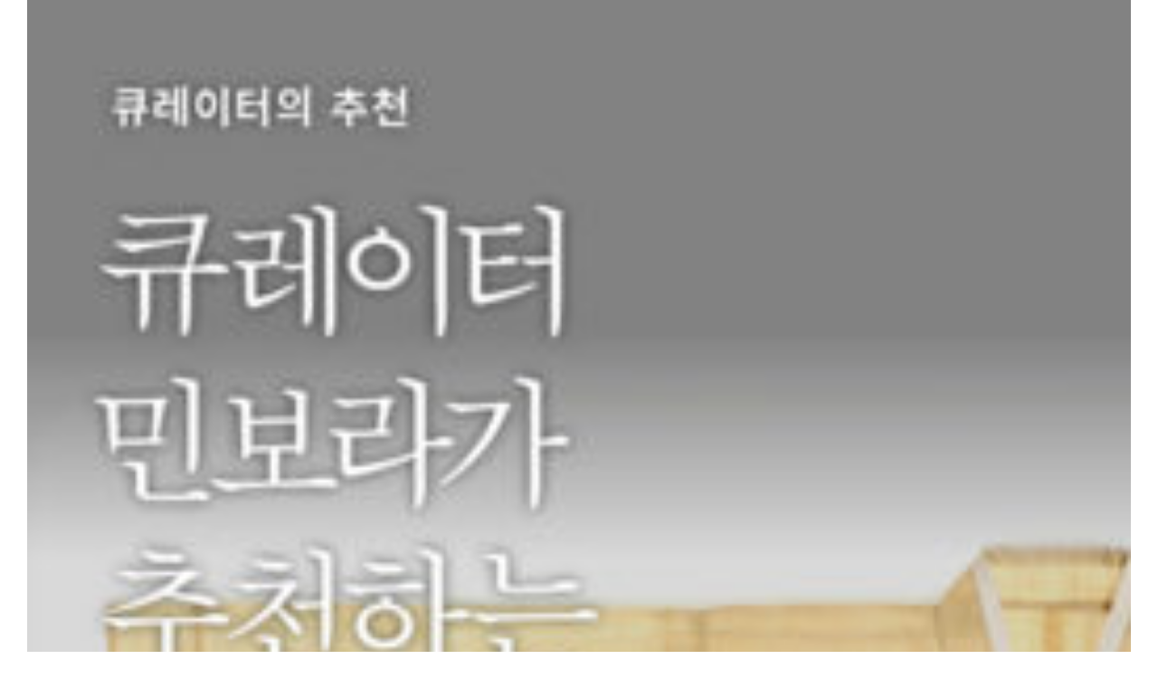

--- FILE ---
content_type: text/html; charset=UTF-8
request_url: https://webzine.nfm.go.kr/tag/%EA%B9%A8%EB%81%BC%EB%B0%94%EB%8A%90%EC%A7%88/
body_size: 61855
content:
<!DOCTYPE html>
<html class="avada-html-layout-wide avada-html-header-position-top avada-html-is-archive" dir="ltr" lang="ko-KR" prefix="og: https://ogp.me/ns#" prefix="og: http://ogp.me/ns# fb: http://ogp.me/ns/fb#">
<head>
	<meta http-equiv="X-UA-Compatible" content="IE=edge" />
	<meta http-equiv="Content-Type" content="text/html; charset=utf-8"/>
	<meta name="viewport" content="width=device-width, initial-scale=1" />
	<title>깨끼바느질 - 국립민속박물관</title>
	<style>img:is([sizes="auto" i], [sizes^="auto," i]) { contain-intrinsic-size: 3000px 1500px }</style>
	
		<!-- All in One SEO 4.9.2 - aioseo.com -->
	<meta name="robots" content="max-image-preview:large" />
	<link rel="canonical" href="https://webzine.nfm.go.kr/tag/%ea%b9%a8%eb%81%bc%eb%b0%94%eb%8a%90%ec%a7%88/" />
	<meta name="generator" content="All in One SEO (AIOSEO) 4.9.2" />
		<script type="application/ld+json" class="aioseo-schema">
			{"@context":"https:\/\/schema.org","@graph":[{"@type":"BreadcrumbList","@id":"https:\/\/webzine.nfm.go.kr\/tag\/%EA%B9%A8%EB%81%BC%EB%B0%94%EB%8A%90%EC%A7%88\/#breadcrumblist","itemListElement":[{"@type":"ListItem","@id":"https:\/\/webzine.nfm.go.kr#listItem","position":1,"name":"\ud648","item":"https:\/\/webzine.nfm.go.kr","nextItem":{"@type":"ListItem","@id":"https:\/\/webzine.nfm.go.kr\/tag\/%ea%b9%a8%eb%81%bc%eb%b0%94%eb%8a%90%ec%a7%88\/#listItem","name":"\uae68\ub07c\ubc14\ub290\uc9c8"}},{"@type":"ListItem","@id":"https:\/\/webzine.nfm.go.kr\/tag\/%ea%b9%a8%eb%81%bc%eb%b0%94%eb%8a%90%ec%a7%88\/#listItem","position":2,"name":"\uae68\ub07c\ubc14\ub290\uc9c8","previousItem":{"@type":"ListItem","@id":"https:\/\/webzine.nfm.go.kr#listItem","name":"\ud648"}}]},{"@type":"CollectionPage","@id":"https:\/\/webzine.nfm.go.kr\/tag\/%EA%B9%A8%EB%81%BC%EB%B0%94%EB%8A%90%EC%A7%88\/#collectionpage","url":"https:\/\/webzine.nfm.go.kr\/tag\/%EA%B9%A8%EB%81%BC%EB%B0%94%EB%8A%90%EC%A7%88\/","name":"\uae68\ub07c\ubc14\ub290\uc9c8 - \uad6d\ub9bd\ubbfc\uc18d\ubc15\ubb3c\uad00","inLanguage":"ko-KR","isPartOf":{"@id":"https:\/\/webzine.nfm.go.kr\/#website"},"breadcrumb":{"@id":"https:\/\/webzine.nfm.go.kr\/tag\/%EA%B9%A8%EB%81%BC%EB%B0%94%EB%8A%90%EC%A7%88\/#breadcrumblist"}},{"@type":"Organization","@id":"https:\/\/webzine.nfm.go.kr\/#organization","name":"\uad6d\ub9bd\ubbfc\uc18d\ubc15\ubb3c\uad00","description":"\uad6d\ub9bd\ubbfc\uc18d\ubc15\ubb3c\uad00 \uc6f9\uc9c4","url":"https:\/\/webzine.nfm.go.kr\/","logo":{"@type":"ImageObject","url":"https:\/\/webzine.nfm.go.kr\/wp-content\/uploads\/2025\/12\/cropped-2601-logo.png","@id":"https:\/\/webzine.nfm.go.kr\/tag\/%EA%B9%A8%EB%81%BC%EB%B0%94%EB%8A%90%EC%A7%88\/#organizationLogo","width":299,"height":72},"image":{"@id":"https:\/\/webzine.nfm.go.kr\/tag\/%EA%B9%A8%EB%81%BC%EB%B0%94%EB%8A%90%EC%A7%88\/#organizationLogo"}},{"@type":"WebSite","@id":"https:\/\/webzine.nfm.go.kr\/#website","url":"https:\/\/webzine.nfm.go.kr\/","name":"\uad6d\ub9bd\ubbfc\uc18d\ubc15\ubb3c\uad00","description":"\uad6d\ub9bd\ubbfc\uc18d\ubc15\ubb3c\uad00 \uc6f9\uc9c4","inLanguage":"ko-KR","publisher":{"@id":"https:\/\/webzine.nfm.go.kr\/#organization"}}]}
		</script>
		<!-- All in One SEO -->

<link rel="alternate" type="application/rss+xml" title="국립민속박물관 &raquo; 피드" href="https://webzine.nfm.go.kr/feed/" />
<link rel="alternate" type="application/rss+xml" title="국립민속박물관 &raquo; 댓글 피드" href="https://webzine.nfm.go.kr/comments/feed/" />
		
		
		
				<link rel="alternate" type="application/rss+xml" title="국립민속박물관 &raquo; 깨끼바느질 태그 피드" href="https://webzine.nfm.go.kr/tag/%ea%b9%a8%eb%81%bc%eb%b0%94%eb%8a%90%ec%a7%88/feed/" />
<script type="text/javascript">
/* <![CDATA[ */
window._wpemojiSettings = {"baseUrl":"https:\/\/s.w.org\/images\/core\/emoji\/15.0.3\/72x72\/","ext":".png","svgUrl":"https:\/\/s.w.org\/images\/core\/emoji\/15.0.3\/svg\/","svgExt":".svg","source":{"concatemoji":"https:\/\/webzine.nfm.go.kr\/wp-includes\/js\/wp-emoji-release.min.js"}};
/*! This file is auto-generated */
!function(i,n){var o,s,e;function c(e){try{var t={supportTests:e,timestamp:(new Date).valueOf()};sessionStorage.setItem(o,JSON.stringify(t))}catch(e){}}function p(e,t,n){e.clearRect(0,0,e.canvas.width,e.canvas.height),e.fillText(t,0,0);var t=new Uint32Array(e.getImageData(0,0,e.canvas.width,e.canvas.height).data),r=(e.clearRect(0,0,e.canvas.width,e.canvas.height),e.fillText(n,0,0),new Uint32Array(e.getImageData(0,0,e.canvas.width,e.canvas.height).data));return t.every(function(e,t){return e===r[t]})}function u(e,t,n){switch(t){case"flag":return n(e,"\ud83c\udff3\ufe0f\u200d\u26a7\ufe0f","\ud83c\udff3\ufe0f\u200b\u26a7\ufe0f")?!1:!n(e,"\ud83c\uddfa\ud83c\uddf3","\ud83c\uddfa\u200b\ud83c\uddf3")&&!n(e,"\ud83c\udff4\udb40\udc67\udb40\udc62\udb40\udc65\udb40\udc6e\udb40\udc67\udb40\udc7f","\ud83c\udff4\u200b\udb40\udc67\u200b\udb40\udc62\u200b\udb40\udc65\u200b\udb40\udc6e\u200b\udb40\udc67\u200b\udb40\udc7f");case"emoji":return!n(e,"\ud83d\udc26\u200d\u2b1b","\ud83d\udc26\u200b\u2b1b")}return!1}function f(e,t,n){var r="undefined"!=typeof WorkerGlobalScope&&self instanceof WorkerGlobalScope?new OffscreenCanvas(300,150):i.createElement("canvas"),a=r.getContext("2d",{willReadFrequently:!0}),o=(a.textBaseline="top",a.font="600 32px Arial",{});return e.forEach(function(e){o[e]=t(a,e,n)}),o}function t(e){var t=i.createElement("script");t.src=e,t.defer=!0,i.head.appendChild(t)}"undefined"!=typeof Promise&&(o="wpEmojiSettingsSupports",s=["flag","emoji"],n.supports={everything:!0,everythingExceptFlag:!0},e=new Promise(function(e){i.addEventListener("DOMContentLoaded",e,{once:!0})}),new Promise(function(t){var n=function(){try{var e=JSON.parse(sessionStorage.getItem(o));if("object"==typeof e&&"number"==typeof e.timestamp&&(new Date).valueOf()<e.timestamp+604800&&"object"==typeof e.supportTests)return e.supportTests}catch(e){}return null}();if(!n){if("undefined"!=typeof Worker&&"undefined"!=typeof OffscreenCanvas&&"undefined"!=typeof URL&&URL.createObjectURL&&"undefined"!=typeof Blob)try{var e="postMessage("+f.toString()+"("+[JSON.stringify(s),u.toString(),p.toString()].join(",")+"));",r=new Blob([e],{type:"text/javascript"}),a=new Worker(URL.createObjectURL(r),{name:"wpTestEmojiSupports"});return void(a.onmessage=function(e){c(n=e.data),a.terminate(),t(n)})}catch(e){}c(n=f(s,u,p))}t(n)}).then(function(e){for(var t in e)n.supports[t]=e[t],n.supports.everything=n.supports.everything&&n.supports[t],"flag"!==t&&(n.supports.everythingExceptFlag=n.supports.everythingExceptFlag&&n.supports[t]);n.supports.everythingExceptFlag=n.supports.everythingExceptFlag&&!n.supports.flag,n.DOMReady=!1,n.readyCallback=function(){n.DOMReady=!0}}).then(function(){return e}).then(function(){var e;n.supports.everything||(n.readyCallback(),(e=n.source||{}).concatemoji?t(e.concatemoji):e.wpemoji&&e.twemoji&&(t(e.twemoji),t(e.wpemoji)))}))}((window,document),window._wpemojiSettings);
/* ]]> */
</script>
<style id='cf-frontend-style-inline-css' type='text/css'>
@font-face {
	font-family: 'Nanum SquareR';
	font-style: normal;
	font-weight: 400;
	src: url('https://webzine.nfm.go.kr/wp-content/uploads/2026/01/NanumSquareNeo-Variable.ttf') format('truetype');
}
</style>
<style id='wp-emoji-styles-inline-css' type='text/css'>

	img.wp-smiley, img.emoji {
		display: inline !important;
		border: none !important;
		box-shadow: none !important;
		height: 1em !important;
		width: 1em !important;
		margin: 0 0.07em !important;
		vertical-align: -0.1em !important;
		background: none !important;
		padding: 0 !important;
	}
</style>
<link rel='stylesheet' id='wp-block-library-css' href='https://webzine.nfm.go.kr/wp-includes/css/dist/block-library/style.min.css' type='text/css' media='all' />
<style id='wp-block-library-theme-inline-css' type='text/css'>
.wp-block-audio :where(figcaption){color:#555;font-size:13px;text-align:center}.is-dark-theme .wp-block-audio :where(figcaption){color:#ffffffa6}.wp-block-audio{margin:0 0 1em}.wp-block-code{border:1px solid #ccc;border-radius:4px;font-family:Menlo,Consolas,monaco,monospace;padding:.8em 1em}.wp-block-embed :where(figcaption){color:#555;font-size:13px;text-align:center}.is-dark-theme .wp-block-embed :where(figcaption){color:#ffffffa6}.wp-block-embed{margin:0 0 1em}.blocks-gallery-caption{color:#555;font-size:13px;text-align:center}.is-dark-theme .blocks-gallery-caption{color:#ffffffa6}:root :where(.wp-block-image figcaption){color:#555;font-size:13px;text-align:center}.is-dark-theme :root :where(.wp-block-image figcaption){color:#ffffffa6}.wp-block-image{margin:0 0 1em}.wp-block-pullquote{border-bottom:4px solid;border-top:4px solid;color:currentColor;margin-bottom:1.75em}.wp-block-pullquote cite,.wp-block-pullquote footer,.wp-block-pullquote__citation{color:currentColor;font-size:.8125em;font-style:normal;text-transform:uppercase}.wp-block-quote{border-left:.25em solid;margin:0 0 1.75em;padding-left:1em}.wp-block-quote cite,.wp-block-quote footer{color:currentColor;font-size:.8125em;font-style:normal;position:relative}.wp-block-quote:where(.has-text-align-right){border-left:none;border-right:.25em solid;padding-left:0;padding-right:1em}.wp-block-quote:where(.has-text-align-center){border:none;padding-left:0}.wp-block-quote.is-large,.wp-block-quote.is-style-large,.wp-block-quote:where(.is-style-plain){border:none}.wp-block-search .wp-block-search__label{font-weight:700}.wp-block-search__button{border:1px solid #ccc;padding:.375em .625em}:where(.wp-block-group.has-background){padding:1.25em 2.375em}.wp-block-separator.has-css-opacity{opacity:.4}.wp-block-separator{border:none;border-bottom:2px solid;margin-left:auto;margin-right:auto}.wp-block-separator.has-alpha-channel-opacity{opacity:1}.wp-block-separator:not(.is-style-wide):not(.is-style-dots){width:100px}.wp-block-separator.has-background:not(.is-style-dots){border-bottom:none;height:1px}.wp-block-separator.has-background:not(.is-style-wide):not(.is-style-dots){height:2px}.wp-block-table{margin:0 0 1em}.wp-block-table td,.wp-block-table th{word-break:normal}.wp-block-table :where(figcaption){color:#555;font-size:13px;text-align:center}.is-dark-theme .wp-block-table :where(figcaption){color:#ffffffa6}.wp-block-video :where(figcaption){color:#555;font-size:13px;text-align:center}.is-dark-theme .wp-block-video :where(figcaption){color:#ffffffa6}.wp-block-video{margin:0 0 1em}:root :where(.wp-block-template-part.has-background){margin-bottom:0;margin-top:0;padding:1.25em 2.375em}
</style>
<link rel='stylesheet' id='aioseo/css/src/vue/standalone/blocks/table-of-contents/global.scss-css' href='https://webzine.nfm.go.kr/wp-content/plugins/all-in-one-seo-pack/dist/Lite/assets/css/table-of-contents/global.e90f6d47.css' type='text/css' media='all' />
<style id='classic-theme-styles-inline-css' type='text/css'>
/*! This file is auto-generated */
.wp-block-button__link{color:#fff;background-color:#32373c;border-radius:9999px;box-shadow:none;text-decoration:none;padding:calc(.667em + 2px) calc(1.333em + 2px);font-size:1.125em}.wp-block-file__button{background:#32373c;color:#fff;text-decoration:none}
</style>
<style id='global-styles-inline-css' type='text/css'>
:root{--wp--preset--aspect-ratio--square: 1;--wp--preset--aspect-ratio--4-3: 4/3;--wp--preset--aspect-ratio--3-4: 3/4;--wp--preset--aspect-ratio--3-2: 3/2;--wp--preset--aspect-ratio--2-3: 2/3;--wp--preset--aspect-ratio--16-9: 16/9;--wp--preset--aspect-ratio--9-16: 9/16;--wp--preset--color--black: #000000;--wp--preset--color--cyan-bluish-gray: #abb8c3;--wp--preset--color--white: #ffffff;--wp--preset--color--pale-pink: #f78da7;--wp--preset--color--vivid-red: #cf2e2e;--wp--preset--color--luminous-vivid-orange: #ff6900;--wp--preset--color--luminous-vivid-amber: #fcb900;--wp--preset--color--light-green-cyan: #7bdcb5;--wp--preset--color--vivid-green-cyan: #00d084;--wp--preset--color--pale-cyan-blue: #8ed1fc;--wp--preset--color--vivid-cyan-blue: #0693e3;--wp--preset--color--vivid-purple: #9b51e0;--wp--preset--color--awb-color-1: #ffffff;--wp--preset--color--awb-color-2: #fff8ed;--wp--preset--color--awb-color-3: #d1d1d1;--wp--preset--color--awb-color-4: #fcd399;--wp--preset--color--awb-color-5: #ed8b02;--wp--preset--color--awb-color-6: #434549;--wp--preset--color--awb-color-7: #111111;--wp--preset--color--awb-color-8: #141617;--wp--preset--gradient--vivid-cyan-blue-to-vivid-purple: linear-gradient(135deg,rgba(6,147,227,1) 0%,rgb(155,81,224) 100%);--wp--preset--gradient--light-green-cyan-to-vivid-green-cyan: linear-gradient(135deg,rgb(122,220,180) 0%,rgb(0,208,130) 100%);--wp--preset--gradient--luminous-vivid-amber-to-luminous-vivid-orange: linear-gradient(135deg,rgba(252,185,0,1) 0%,rgba(255,105,0,1) 100%);--wp--preset--gradient--luminous-vivid-orange-to-vivid-red: linear-gradient(135deg,rgba(255,105,0,1) 0%,rgb(207,46,46) 100%);--wp--preset--gradient--very-light-gray-to-cyan-bluish-gray: linear-gradient(135deg,rgb(238,238,238) 0%,rgb(169,184,195) 100%);--wp--preset--gradient--cool-to-warm-spectrum: linear-gradient(135deg,rgb(74,234,220) 0%,rgb(151,120,209) 20%,rgb(207,42,186) 40%,rgb(238,44,130) 60%,rgb(251,105,98) 80%,rgb(254,248,76) 100%);--wp--preset--gradient--blush-light-purple: linear-gradient(135deg,rgb(255,206,236) 0%,rgb(152,150,240) 100%);--wp--preset--gradient--blush-bordeaux: linear-gradient(135deg,rgb(254,205,165) 0%,rgb(254,45,45) 50%,rgb(107,0,62) 100%);--wp--preset--gradient--luminous-dusk: linear-gradient(135deg,rgb(255,203,112) 0%,rgb(199,81,192) 50%,rgb(65,88,208) 100%);--wp--preset--gradient--pale-ocean: linear-gradient(135deg,rgb(255,245,203) 0%,rgb(182,227,212) 50%,rgb(51,167,181) 100%);--wp--preset--gradient--electric-grass: linear-gradient(135deg,rgb(202,248,128) 0%,rgb(113,206,126) 100%);--wp--preset--gradient--midnight: linear-gradient(135deg,rgb(2,3,129) 0%,rgb(40,116,252) 100%);--wp--preset--font-size--small: 12px;--wp--preset--font-size--medium: 20px;--wp--preset--font-size--large: 24px;--wp--preset--font-size--x-large: 42px;--wp--preset--font-size--normal: 16px;--wp--preset--font-size--xlarge: 32px;--wp--preset--font-size--huge: 48px;--wp--preset--spacing--20: 0.44rem;--wp--preset--spacing--30: 0.67rem;--wp--preset--spacing--40: 1rem;--wp--preset--spacing--50: 1.5rem;--wp--preset--spacing--60: 2.25rem;--wp--preset--spacing--70: 3.38rem;--wp--preset--spacing--80: 5.06rem;--wp--preset--shadow--natural: 6px 6px 9px rgba(0, 0, 0, 0.2);--wp--preset--shadow--deep: 12px 12px 50px rgba(0, 0, 0, 0.4);--wp--preset--shadow--sharp: 6px 6px 0px rgba(0, 0, 0, 0.2);--wp--preset--shadow--outlined: 6px 6px 0px -3px rgba(255, 255, 255, 1), 6px 6px rgba(0, 0, 0, 1);--wp--preset--shadow--crisp: 6px 6px 0px rgba(0, 0, 0, 1);}:where(.is-layout-flex){gap: 0.5em;}:where(.is-layout-grid){gap: 0.5em;}body .is-layout-flex{display: flex;}.is-layout-flex{flex-wrap: wrap;align-items: center;}.is-layout-flex > :is(*, div){margin: 0;}body .is-layout-grid{display: grid;}.is-layout-grid > :is(*, div){margin: 0;}:where(.wp-block-columns.is-layout-flex){gap: 2em;}:where(.wp-block-columns.is-layout-grid){gap: 2em;}:where(.wp-block-post-template.is-layout-flex){gap: 1.25em;}:where(.wp-block-post-template.is-layout-grid){gap: 1.25em;}.has-black-color{color: var(--wp--preset--color--black) !important;}.has-cyan-bluish-gray-color{color: var(--wp--preset--color--cyan-bluish-gray) !important;}.has-white-color{color: var(--wp--preset--color--white) !important;}.has-pale-pink-color{color: var(--wp--preset--color--pale-pink) !important;}.has-vivid-red-color{color: var(--wp--preset--color--vivid-red) !important;}.has-luminous-vivid-orange-color{color: var(--wp--preset--color--luminous-vivid-orange) !important;}.has-luminous-vivid-amber-color{color: var(--wp--preset--color--luminous-vivid-amber) !important;}.has-light-green-cyan-color{color: var(--wp--preset--color--light-green-cyan) !important;}.has-vivid-green-cyan-color{color: var(--wp--preset--color--vivid-green-cyan) !important;}.has-pale-cyan-blue-color{color: var(--wp--preset--color--pale-cyan-blue) !important;}.has-vivid-cyan-blue-color{color: var(--wp--preset--color--vivid-cyan-blue) !important;}.has-vivid-purple-color{color: var(--wp--preset--color--vivid-purple) !important;}.has-black-background-color{background-color: var(--wp--preset--color--black) !important;}.has-cyan-bluish-gray-background-color{background-color: var(--wp--preset--color--cyan-bluish-gray) !important;}.has-white-background-color{background-color: var(--wp--preset--color--white) !important;}.has-pale-pink-background-color{background-color: var(--wp--preset--color--pale-pink) !important;}.has-vivid-red-background-color{background-color: var(--wp--preset--color--vivid-red) !important;}.has-luminous-vivid-orange-background-color{background-color: var(--wp--preset--color--luminous-vivid-orange) !important;}.has-luminous-vivid-amber-background-color{background-color: var(--wp--preset--color--luminous-vivid-amber) !important;}.has-light-green-cyan-background-color{background-color: var(--wp--preset--color--light-green-cyan) !important;}.has-vivid-green-cyan-background-color{background-color: var(--wp--preset--color--vivid-green-cyan) !important;}.has-pale-cyan-blue-background-color{background-color: var(--wp--preset--color--pale-cyan-blue) !important;}.has-vivid-cyan-blue-background-color{background-color: var(--wp--preset--color--vivid-cyan-blue) !important;}.has-vivid-purple-background-color{background-color: var(--wp--preset--color--vivid-purple) !important;}.has-black-border-color{border-color: var(--wp--preset--color--black) !important;}.has-cyan-bluish-gray-border-color{border-color: var(--wp--preset--color--cyan-bluish-gray) !important;}.has-white-border-color{border-color: var(--wp--preset--color--white) !important;}.has-pale-pink-border-color{border-color: var(--wp--preset--color--pale-pink) !important;}.has-vivid-red-border-color{border-color: var(--wp--preset--color--vivid-red) !important;}.has-luminous-vivid-orange-border-color{border-color: var(--wp--preset--color--luminous-vivid-orange) !important;}.has-luminous-vivid-amber-border-color{border-color: var(--wp--preset--color--luminous-vivid-amber) !important;}.has-light-green-cyan-border-color{border-color: var(--wp--preset--color--light-green-cyan) !important;}.has-vivid-green-cyan-border-color{border-color: var(--wp--preset--color--vivid-green-cyan) !important;}.has-pale-cyan-blue-border-color{border-color: var(--wp--preset--color--pale-cyan-blue) !important;}.has-vivid-cyan-blue-border-color{border-color: var(--wp--preset--color--vivid-cyan-blue) !important;}.has-vivid-purple-border-color{border-color: var(--wp--preset--color--vivid-purple) !important;}.has-vivid-cyan-blue-to-vivid-purple-gradient-background{background: var(--wp--preset--gradient--vivid-cyan-blue-to-vivid-purple) !important;}.has-light-green-cyan-to-vivid-green-cyan-gradient-background{background: var(--wp--preset--gradient--light-green-cyan-to-vivid-green-cyan) !important;}.has-luminous-vivid-amber-to-luminous-vivid-orange-gradient-background{background: var(--wp--preset--gradient--luminous-vivid-amber-to-luminous-vivid-orange) !important;}.has-luminous-vivid-orange-to-vivid-red-gradient-background{background: var(--wp--preset--gradient--luminous-vivid-orange-to-vivid-red) !important;}.has-very-light-gray-to-cyan-bluish-gray-gradient-background{background: var(--wp--preset--gradient--very-light-gray-to-cyan-bluish-gray) !important;}.has-cool-to-warm-spectrum-gradient-background{background: var(--wp--preset--gradient--cool-to-warm-spectrum) !important;}.has-blush-light-purple-gradient-background{background: var(--wp--preset--gradient--blush-light-purple) !important;}.has-blush-bordeaux-gradient-background{background: var(--wp--preset--gradient--blush-bordeaux) !important;}.has-luminous-dusk-gradient-background{background: var(--wp--preset--gradient--luminous-dusk) !important;}.has-pale-ocean-gradient-background{background: var(--wp--preset--gradient--pale-ocean) !important;}.has-electric-grass-gradient-background{background: var(--wp--preset--gradient--electric-grass) !important;}.has-midnight-gradient-background{background: var(--wp--preset--gradient--midnight) !important;}.has-small-font-size{font-size: var(--wp--preset--font-size--small) !important;}.has-medium-font-size{font-size: var(--wp--preset--font-size--medium) !important;}.has-large-font-size{font-size: var(--wp--preset--font-size--large) !important;}.has-x-large-font-size{font-size: var(--wp--preset--font-size--x-large) !important;}
:where(.wp-block-post-template.is-layout-flex){gap: 1.25em;}:where(.wp-block-post-template.is-layout-grid){gap: 1.25em;}
:where(.wp-block-columns.is-layout-flex){gap: 2em;}:where(.wp-block-columns.is-layout-grid){gap: 2em;}
:root :where(.wp-block-pullquote){font-size: 1.5em;line-height: 1.6;}
</style>
<link rel='stylesheet' id='contact-form-7-css' href='https://webzine.nfm.go.kr/wp-content/plugins/contact-form-7/includes/css/styles.css' type='text/css' media='all' />
<link rel='stylesheet' id='email-subscribers-css' href='https://webzine.nfm.go.kr/wp-content/plugins/email-subscribers/lite/public/css/email-subscribers-public.css' type='text/css' media='all' />
<link rel='stylesheet' id='sr7css-css' href='//webzine.nfm.go.kr/wp-content/plugins/revslider/public/css/sr7.css' type='text/css' media='all' />
<link rel='stylesheet' id='fusion-dynamic-css-css' href='https://webzine.nfm.go.kr/wp-content/uploads/fusion-styles/2dd9f190e7d9ea0da7cf6cfbbc9e044d.min.css' type='text/css' media='all' />
<script type="text/javascript" src="https://webzine.nfm.go.kr/wp-includes/js/jquery/jquery.min.js" id="jquery-core-js"></script>
<script type="text/javascript" src="https://webzine.nfm.go.kr/wp-includes/js/jquery/jquery-migrate.min.js" id="jquery-migrate-js"></script>
<script type="text/javascript" src="//webzine.nfm.go.kr/wp-content/plugins/revslider/public/js/libs/tptools.js" id="tp-tools-js" async="async" data-wp-strategy="async"></script>
<script type="text/javascript" src="//webzine.nfm.go.kr/wp-content/plugins/revslider/public/js/sr7.js" id="sr7-js" async="async" data-wp-strategy="async"></script>
<script></script><link rel="https://api.w.org/" href="https://webzine.nfm.go.kr/wp-json/" /><link rel="alternate" title="JSON" type="application/json" href="https://webzine.nfm.go.kr/wp-json/wp/v2/tags/864" /><link rel="EditURI" type="application/rsd+xml" title="RSD" href="https://webzine.nfm.go.kr/xmlrpc.php?rsd" />

<meta name="cdp-version" content="1.5.0" /><link rel="preload" href="https://webzine.nfm.go.kr/wp-content/themes/Avada/includes/lib/assets/fonts/icomoon/awb-icons.woff" as="font" type="font/woff" crossorigin><link rel="preload" href="//webzine.nfm.go.kr/wp-content/themes/Avada/includes/lib/assets/fonts/fontawesome/webfonts/fa-brands-400.woff2" as="font" type="font/woff2" crossorigin><link rel="preload" href="//webzine.nfm.go.kr/wp-content/themes/Avada/includes/lib/assets/fonts/fontawesome/webfonts/fa-regular-400.woff2" as="font" type="font/woff2" crossorigin><link rel="preload" href="//webzine.nfm.go.kr/wp-content/themes/Avada/includes/lib/assets/fonts/fontawesome/webfonts/fa-solid-900.woff2" as="font" type="font/woff2" crossorigin><style type="text/css" id="css-fb-visibility">@media screen and (max-width: 640px){.fusion-no-small-visibility{display:none !important;}body .sm-text-align-center{text-align:center !important;}body .sm-text-align-left{text-align:left !important;}body .sm-text-align-right{text-align:right !important;}body .sm-text-align-justify{text-align:justify !important;}body .sm-flex-align-center{justify-content:center !important;}body .sm-flex-align-flex-start{justify-content:flex-start !important;}body .sm-flex-align-flex-end{justify-content:flex-end !important;}body .sm-mx-auto{margin-left:auto !important;margin-right:auto !important;}body .sm-ml-auto{margin-left:auto !important;}body .sm-mr-auto{margin-right:auto !important;}body .fusion-absolute-position-small{position:absolute;top:auto;width:100%;}.awb-sticky.awb-sticky-small{ position: sticky; top: var(--awb-sticky-offset,0); }}@media screen and (min-width: 641px) and (max-width: 1024px){.fusion-no-medium-visibility{display:none !important;}body .md-text-align-center{text-align:center !important;}body .md-text-align-left{text-align:left !important;}body .md-text-align-right{text-align:right !important;}body .md-text-align-justify{text-align:justify !important;}body .md-flex-align-center{justify-content:center !important;}body .md-flex-align-flex-start{justify-content:flex-start !important;}body .md-flex-align-flex-end{justify-content:flex-end !important;}body .md-mx-auto{margin-left:auto !important;margin-right:auto !important;}body .md-ml-auto{margin-left:auto !important;}body .md-mr-auto{margin-right:auto !important;}body .fusion-absolute-position-medium{position:absolute;top:auto;width:100%;}.awb-sticky.awb-sticky-medium{ position: sticky; top: var(--awb-sticky-offset,0); }}@media screen and (min-width: 1025px){.fusion-no-large-visibility{display:none !important;}body .lg-text-align-center{text-align:center !important;}body .lg-text-align-left{text-align:left !important;}body .lg-text-align-right{text-align:right !important;}body .lg-text-align-justify{text-align:justify !important;}body .lg-flex-align-center{justify-content:center !important;}body .lg-flex-align-flex-start{justify-content:flex-start !important;}body .lg-flex-align-flex-end{justify-content:flex-end !important;}body .lg-mx-auto{margin-left:auto !important;margin-right:auto !important;}body .lg-ml-auto{margin-left:auto !important;}body .lg-mr-auto{margin-right:auto !important;}body .fusion-absolute-position-large{position:absolute;top:auto;width:100%;}.awb-sticky.awb-sticky-large{ position: sticky; top: var(--awb-sticky-offset,0); }}</style><link rel="preconnect" href="https://fonts.googleapis.com">
<link rel="preconnect" href="https://fonts.gstatic.com/" crossorigin>
<link rel="icon" href="https://webzine.nfm.go.kr/wp-content/uploads/2025/03/favicon.png" sizes="32x32" />
<link rel="icon" href="https://webzine.nfm.go.kr/wp-content/uploads/2025/03/favicon.png" sizes="192x192" />
<link rel="apple-touch-icon" href="https://webzine.nfm.go.kr/wp-content/uploads/2025/03/favicon.png" />
<meta name="msapplication-TileImage" content="https://webzine.nfm.go.kr/wp-content/uploads/2025/03/favicon.png" />
<script>
	window._tpt			??= {};
	window.SR7			??= {};
	_tpt.R				??= {};
	_tpt.R.fonts		??= {};
	_tpt.R.fonts.customFonts??= {};
	SR7.devMode			=  false;
	SR7.F 				??= {};
	SR7.G				??= {};
	SR7.LIB				??= {};
	SR7.E				??= {};
	SR7.E.gAddons		??= {};
	SR7.E.php 			??= {};
	SR7.E.nonce			= 'fb65358d5f';
	SR7.E.ajaxurl		= 'https://webzine.nfm.go.kr/wp-admin/admin-ajax.php';
	SR7.E.resturl		= 'https://webzine.nfm.go.kr/wp-json/';
	SR7.E.slug_path		= 'revslider/revslider.php';
	SR7.E.slug			= 'revslider';
	SR7.E.plugin_url	= 'https://webzine.nfm.go.kr/wp-content/plugins/revslider/';
	SR7.E.wp_plugin_url = 'https://webzine.nfm.go.kr/wp-content/plugins/';
	SR7.E.revision		= '6.7.37';
	SR7.E.fontBaseUrl	= '';
	SR7.G.breakPoints 	= [1240,1024,778,480];
	SR7.G.fSUVW 		= false;
	SR7.E.modules 		= ['module','page','slide','layer','draw','animate','srtools','canvas','defaults','carousel','navigation','media','modifiers','migration'];
	SR7.E.libs 			= ['WEBGL'];
	SR7.E.css 			= ['csslp','cssbtns','cssfilters','cssnav','cssmedia'];
	SR7.E.resources		= {};
	SR7.E.ytnc			= false;
	SR7.JSON			??= {};
/*! Slider Revolution 7.0 - Page Processor */
!function(){"use strict";window.SR7??={},window._tpt??={},SR7.version="Slider Revolution 6.7.16",_tpt.getMobileZoom=()=>_tpt.is_mobile?document.documentElement.clientWidth/window.innerWidth:1,_tpt.getWinDim=function(t){_tpt.screenHeightWithUrlBar??=window.innerHeight;let e=SR7.F?.modal?.visible&&SR7.M[SR7.F.module.getIdByAlias(SR7.F.modal.requested)];_tpt.scrollBar=window.innerWidth!==document.documentElement.clientWidth||e&&window.innerWidth!==e.c.module.clientWidth,_tpt.winW=_tpt.getMobileZoom()*window.innerWidth-(_tpt.scrollBar||"prepare"==t?_tpt.scrollBarW??_tpt.mesureScrollBar():0),_tpt.winH=_tpt.getMobileZoom()*window.innerHeight,_tpt.winWAll=document.documentElement.clientWidth},_tpt.getResponsiveLevel=function(t,e){return SR7.G.fSUVW?_tpt.closestGE(t,window.innerWidth):_tpt.closestGE(t,_tpt.winWAll)},_tpt.mesureScrollBar=function(){let t=document.createElement("div");return t.className="RSscrollbar-measure",t.style.width="100px",t.style.height="100px",t.style.overflow="scroll",t.style.position="absolute",t.style.top="-9999px",document.body.appendChild(t),_tpt.scrollBarW=t.offsetWidth-t.clientWidth,document.body.removeChild(t),_tpt.scrollBarW},_tpt.loadCSS=async function(t,e,s){return s?_tpt.R.fonts.required[e].status=1:(_tpt.R[e]??={},_tpt.R[e].status=1),new Promise(((i,n)=>{if(_tpt.isStylesheetLoaded(t))s?_tpt.R.fonts.required[e].status=2:_tpt.R[e].status=2,i();else{const o=document.createElement("link");o.rel="stylesheet";let l="text",r="css";o["type"]=l+"/"+r,o.href=t,o.onload=()=>{s?_tpt.R.fonts.required[e].status=2:_tpt.R[e].status=2,i()},o.onerror=()=>{s?_tpt.R.fonts.required[e].status=3:_tpt.R[e].status=3,n(new Error(`Failed to load CSS: ${t}`))},document.head.appendChild(o)}}))},_tpt.addContainer=function(t){const{tag:e="div",id:s,class:i,datas:n,textContent:o,iHTML:l}=t,r=document.createElement(e);if(s&&""!==s&&(r.id=s),i&&""!==i&&(r.className=i),n)for(const[t,e]of Object.entries(n))"style"==t?r.style.cssText=e:r.setAttribute(`data-${t}`,e);return o&&(r.textContent=o),l&&(r.innerHTML=l),r},_tpt.collector=function(){return{fragment:new DocumentFragment,add(t){var e=_tpt.addContainer(t);return this.fragment.appendChild(e),e},append(t){t.appendChild(this.fragment)}}},_tpt.isStylesheetLoaded=function(t){let e=t.split("?")[0];return Array.from(document.querySelectorAll('link[rel="stylesheet"], link[rel="preload"]')).some((t=>t.href.split("?")[0]===e))},_tpt.preloader={requests:new Map,preloaderTemplates:new Map,show:function(t,e){if(!e||!t)return;const{type:s,color:i}=e;if(s<0||"off"==s)return;const n=`preloader_${s}`;let o=this.preloaderTemplates.get(n);o||(o=this.build(s,i),this.preloaderTemplates.set(n,o)),this.requests.has(t)||this.requests.set(t,{count:0});const l=this.requests.get(t);clearTimeout(l.timer),l.count++,1===l.count&&(l.timer=setTimeout((()=>{l.preloaderClone=o.cloneNode(!0),l.anim&&l.anim.kill(),void 0!==_tpt.gsap?l.anim=_tpt.gsap.fromTo(l.preloaderClone,1,{opacity:0},{opacity:1}):l.preloaderClone.classList.add("sr7-fade-in"),t.appendChild(l.preloaderClone)}),150))},hide:function(t){if(!this.requests.has(t))return;const e=this.requests.get(t);e.count--,e.count<0&&(e.count=0),e.anim&&e.anim.kill(),0===e.count&&(clearTimeout(e.timer),e.preloaderClone&&(e.preloaderClone.classList.remove("sr7-fade-in"),e.anim=_tpt.gsap.to(e.preloaderClone,.3,{opacity:0,onComplete:function(){e.preloaderClone.remove()}})))},state:function(t){if(!this.requests.has(t))return!1;return this.requests.get(t).count>0},build:(t,e="#ffffff",s="")=>{if(t<0||"off"===t)return null;const i=parseInt(t);if(t="prlt"+i,isNaN(i))return null;if(_tpt.loadCSS(SR7.E.plugin_url+"public/css/preloaders/t"+i+".css","preloader_"+t),isNaN(i)||i<6){const n=`background-color:${e}`,o=1===i||2==i?n:"",l=3===i||4==i?n:"",r=_tpt.collector();["dot1","dot2","bounce1","bounce2","bounce3"].forEach((t=>r.add({tag:"div",class:t,datas:{style:l}})));const d=_tpt.addContainer({tag:"sr7-prl",class:`${t} ${s}`,datas:{style:o}});return r.append(d),d}{let n={};if(7===i){let t;e.startsWith("#")?(t=e.replace("#",""),t=`rgba(${parseInt(t.substring(0,2),16)}, ${parseInt(t.substring(2,4),16)}, ${parseInt(t.substring(4,6),16)}, `):e.startsWith("rgb")&&(t=e.slice(e.indexOf("(")+1,e.lastIndexOf(")")).split(",").map((t=>t.trim())),t=`rgba(${t[0]}, ${t[1]}, ${t[2]}, `),t&&(n.style=`border-top-color: ${t}0.65); border-bottom-color: ${t}0.15); border-left-color: ${t}0.65); border-right-color: ${t}0.15)`)}else 12===i&&(n.style=`background:${e}`);const o=[10,0,4,2,5,9,0,4,4,2][i-6],l=_tpt.collector(),r=l.add({tag:"div",class:"sr7-prl-inner",datas:n});Array.from({length:o}).forEach((()=>r.appendChild(l.add({tag:"span",datas:{style:`background:${e}`}}))));const d=_tpt.addContainer({tag:"sr7-prl",class:`${t} ${s}`});return l.append(d),d}}},SR7.preLoader={show:(t,e)=>{"off"!==(SR7.M[t]?.settings?.pLoader?.type??"off")&&_tpt.preloader.show(e||SR7.M[t].c.module,SR7.M[t]?.settings?.pLoader??{color:"#fff",type:10})},hide:(t,e)=>{"off"!==(SR7.M[t]?.settings?.pLoader?.type??"off")&&_tpt.preloader.hide(e||SR7.M[t].c.module)},state:(t,e)=>_tpt.preloader.state(e||SR7.M[t].c.module)},_tpt.prepareModuleHeight=function(t){window.SR7.M??={},window.SR7.M[t.id]??={},"ignore"==t.googleFont&&(SR7.E.ignoreGoogleFont=!0);let e=window.SR7.M[t.id];if(null==_tpt.scrollBarW&&_tpt.mesureScrollBar(),e.c??={},e.states??={},e.settings??={},e.settings.size??={},t.fixed&&(e.settings.fixed=!0),e.c.module=document.querySelector("sr7-module#"+t.id),e.c.adjuster=e.c.module.getElementsByTagName("sr7-adjuster")[0],e.c.content=e.c.module.getElementsByTagName("sr7-content")[0],"carousel"==t.type&&(e.c.carousel=e.c.content.getElementsByTagName("sr7-carousel")[0]),null==e.c.module||null==e.c.module)return;t.plType&&t.plColor&&(e.settings.pLoader={type:t.plType,color:t.plColor}),void 0===t.plType||"off"===t.plType||SR7.preLoader.state(t.id)&&SR7.preLoader.state(t.id,e.c.module)||SR7.preLoader.show(t.id,e.c.module),_tpt.winW||_tpt.getWinDim("prepare"),_tpt.getWinDim();let s=""+e.c.module.dataset?.modal;"modal"==s||"true"==s||"undefined"!==s&&"false"!==s||(e.settings.size.fullWidth=t.size.fullWidth,e.LEV??=_tpt.getResponsiveLevel(window.SR7.G.breakPoints,t.id),t.vpt=_tpt.fillArray(t.vpt,5),e.settings.vPort=t.vpt[e.LEV],void 0!==t.el&&"720"==t.el[4]&&t.gh[4]!==t.el[4]&&"960"==t.el[3]&&t.gh[3]!==t.el[3]&&"768"==t.el[2]&&t.gh[2]!==t.el[2]&&delete t.el,e.settings.size.height=null==t.el||null==t.el[e.LEV]||0==t.el[e.LEV]||"auto"==t.el[e.LEV]?_tpt.fillArray(t.gh,5,-1):_tpt.fillArray(t.el,5,-1),e.settings.size.width=_tpt.fillArray(t.gw,5,-1),e.settings.size.minHeight=_tpt.fillArray(t.mh??[0],5,-1),e.cacheSize={fullWidth:e.settings.size?.fullWidth,fullHeight:e.settings.size?.fullHeight},void 0!==t.off&&(t.off?.t&&(e.settings.size.m??={})&&(e.settings.size.m.t=t.off.t),t.off?.b&&(e.settings.size.m??={})&&(e.settings.size.m.b=t.off.b),t.off?.l&&(e.settings.size.p??={})&&(e.settings.size.p.l=t.off.l),t.off?.r&&(e.settings.size.p??={})&&(e.settings.size.p.r=t.off.r),e.offsetPrepared=!0),_tpt.updatePMHeight(t.id,t,!0))},_tpt.updatePMHeight=(t,e,s)=>{let i=SR7.M[t];var n=i.settings.size.fullWidth?_tpt.winW:i.c.module.parentNode.offsetWidth;n=0===n||isNaN(n)?_tpt.winW:n;let o=i.settings.size.width[i.LEV]||i.settings.size.width[i.LEV++]||i.settings.size.width[i.LEV--]||n,l=i.settings.size.height[i.LEV]||i.settings.size.height[i.LEV++]||i.settings.size.height[i.LEV--]||0,r=i.settings.size.minHeight[i.LEV]||i.settings.size.minHeight[i.LEV++]||i.settings.size.minHeight[i.LEV--]||0;if(l="auto"==l?0:l,l=parseInt(l),"carousel"!==e.type&&(n-=parseInt(e.onw??0)||0),i.MP=!i.settings.size.fullWidth&&n<o||_tpt.winW<o?Math.min(1,n/o):1,e.size.fullScreen||e.size.fullHeight){let t=parseInt(e.fho)||0,s=(""+e.fho).indexOf("%")>-1;e.newh=_tpt.winH-(s?_tpt.winH*t/100:t)}else e.newh=i.MP*Math.max(l,r);if(e.newh+=(parseInt(e.onh??0)||0)+(parseInt(e.carousel?.pt)||0)+(parseInt(e.carousel?.pb)||0),void 0!==e.slideduration&&(e.newh=Math.max(e.newh,parseInt(e.slideduration)/3)),e.shdw&&_tpt.buildShadow(e.id,e),i.c.adjuster.style.height=e.newh+"px",i.c.module.style.height=e.newh+"px",i.c.content.style.height=e.newh+"px",i.states.heightPrepared=!0,i.dims??={},i.dims.moduleRect=i.c.module.getBoundingClientRect(),i.c.content.style.left="-"+i.dims.moduleRect.left+"px",!i.settings.size.fullWidth)return s&&requestAnimationFrame((()=>{n!==i.c.module.parentNode.offsetWidth&&_tpt.updatePMHeight(e.id,e)})),void _tpt.bgStyle(e.id,e,window.innerWidth==_tpt.winW,!0);_tpt.bgStyle(e.id,e,window.innerWidth==_tpt.winW,!0),requestAnimationFrame((function(){s&&requestAnimationFrame((()=>{n!==i.c.module.parentNode.offsetWidth&&_tpt.updatePMHeight(e.id,e)}))})),i.earlyResizerFunction||(i.earlyResizerFunction=function(){requestAnimationFrame((function(){_tpt.getWinDim(),_tpt.moduleDefaults(e.id,e),_tpt.updateSlideBg(t,!0)}))},window.addEventListener("resize",i.earlyResizerFunction))},_tpt.buildShadow=function(t,e){let s=SR7.M[t];null==s.c.shadow&&(s.c.shadow=document.createElement("sr7-module-shadow"),s.c.shadow.classList.add("sr7-shdw-"+e.shdw),s.c.content.appendChild(s.c.shadow))},_tpt.bgStyle=async(t,e,s,i,n)=>{const o=SR7.M[t];if((e=e??o.settings).fixed&&!o.c.module.classList.contains("sr7-top-fixed")&&(o.c.module.classList.add("sr7-top-fixed"),o.c.module.style.position="fixed",o.c.module.style.width="100%",o.c.module.style.top="0px",o.c.module.style.left="0px",o.c.module.style.pointerEvents="none",o.c.module.style.zIndex=5e3,o.c.content.style.pointerEvents="none"),null==o.c.bgcanvas){let t=document.createElement("sr7-module-bg"),l=!1;if("string"==typeof e?.bg?.color&&e?.bg?.color.includes("{"))if(_tpt.gradient&&_tpt.gsap)e.bg.color=_tpt.gradient.convert(e.bg.color);else try{let t=JSON.parse(e.bg.color);(t?.orig||t?.string)&&(e.bg.color=JSON.parse(e.bg.color))}catch(t){return}let r="string"==typeof e?.bg?.color?e?.bg?.color||"transparent":e?.bg?.color?.string??e?.bg?.color?.orig??e?.bg?.color?.color??"transparent";if(t.style["background"+(String(r).includes("grad")?"":"Color")]=r,("transparent"!==r||n)&&(l=!0),o.offsetPrepared&&(t.style.visibility="hidden"),e?.bg?.image?.src&&(t.style.backgroundImage=`url(${e?.bg?.image.src})`,t.style.backgroundSize=""==(e.bg.image?.size??"")?"cover":e.bg.image.size,t.style.backgroundPosition=e.bg.image.position,t.style.backgroundRepeat=""==e.bg.image.repeat||null==e.bg.image.repeat?"no-repeat":e.bg.image.repeat,l=!0),!l)return;o.c.bgcanvas=t,e.size.fullWidth?t.style.width=_tpt.winW-(s&&_tpt.winH<document.body.offsetHeight?_tpt.scrollBarW:0)+"px":i&&(t.style.width=o.c.module.offsetWidth+"px"),e.sbt?.use?o.c.content.appendChild(o.c.bgcanvas):o.c.module.appendChild(o.c.bgcanvas)}o.c.bgcanvas.style.height=void 0!==e.newh?e.newh+"px":("carousel"==e.type?o.dims.module.h:o.dims.content.h)+"px",o.c.bgcanvas.style.left=!s&&e.sbt?.use||o.c.bgcanvas.closest("SR7-CONTENT")?"0px":"-"+(o?.dims?.moduleRect?.left??0)+"px"},_tpt.updateSlideBg=function(t,e){const s=SR7.M[t];let i=s.settings;s?.c?.bgcanvas&&(i.size.fullWidth?s.c.bgcanvas.style.width=_tpt.winW-(e&&_tpt.winH<document.body.offsetHeight?_tpt.scrollBarW:0)+"px":preparing&&(s.c.bgcanvas.style.width=s.c.module.offsetWidth+"px"))},_tpt.moduleDefaults=(t,e)=>{let s=SR7.M[t];null!=s&&null!=s.c&&null!=s.c.module&&(s.dims??={},s.dims.moduleRect=s.c.module.getBoundingClientRect(),s.c.content.style.left="-"+s.dims.moduleRect.left+"px",s.c.content.style.width=_tpt.winW-_tpt.scrollBarW+"px","carousel"==e.type&&(s.c.module.style.overflow="visible"),_tpt.bgStyle(t,e,window.innerWidth==_tpt.winW))},_tpt.getOffset=t=>{var e=t.getBoundingClientRect(),s=window.pageXOffset||document.documentElement.scrollLeft,i=window.pageYOffset||document.documentElement.scrollTop;return{top:e.top+i,left:e.left+s}},_tpt.fillArray=function(t,e){let s,i;t=Array.isArray(t)?t:[t];let n=Array(e),o=t.length;for(i=0;i<t.length;i++)n[i+(e-o)]=t[i],null==s&&"#"!==t[i]&&(s=t[i]);for(let t=0;t<e;t++)void 0!==n[t]&&"#"!=n[t]||(n[t]=s),s=n[t];return n},_tpt.closestGE=function(t,e){let s=Number.MAX_VALUE,i=-1;for(let n=0;n<t.length;n++)t[n]-1>=e&&t[n]-1-e<s&&(s=t[n]-1-e,i=n);return++i}}();</script>
		<style type="text/css" id="wp-custom-css">
			@import url('https://cdn.rawgit.com/moonspam/NanumSquare/master/nanumsquare.css');
.post-cat {
    background: #000;
    width: fit-content;
    align-self: center;
    padding: 6px 20px 4px;
    border-radius: 50px;
}
.first-card:hover .main-cat {
	background: #f0e1d1;
}
.first-card .fusion-image-element {
    margin-top: auto;
}
.first-card .main-cat {
background: #929292;
    width: fit-content;
    padding: 4px 20px 2px;
    border-radius: 50px;
	font-weight: 600;
}
.first-card:hover .main-cat .fusion-title-heading {
	color: #000 !important;
}
.first-card:hover .fusion-title-heading {
	color: #fff !important;
}
.first-card h3 {
    min-height: 66px;
	line-height: 1.5em;
}
.first-card img {
	max-width: unset;
	width: 100%;
}
.sec-card h3 {
    min-height: 66px;
	line-height: 1.5em;
}
.sec-card:hover {
	opacity: .8;
	background: #fff;
}
.third-card ul {
    list-style: none;
    display: flex;
    align-self: center;
    padding: 0;
}
.third-card ul li img {

}
.third-card .sns-wrap li {
display: inline-block;
    margin: 15px 5%;
}
.third-card {
	    text-align: center;
}
.third-card button {
width: 110px;
    height: 110px;
    margin-top: 17px;
    margin-bottom: 40px;
    font-size: 18px;
    color: #fff;
    background-color: rgb(81, 81, 84);
    border: none;
    border-radius: 100px;
    cursor: pointer;
}
#main {
	padding: 0;
}
.post-mainh p {
	line-height: 1.2em;
}
body {
	font-family: 'NanumSquare';
	word-break: keep-all;
}
bold, strong {
    font-weight: 800;
}
.awb-swiper-button-next, .awb-swiper-button-prev {
    border: solid 2px;
}
u {
	text-underline-offset: 4px;
}
.select2-container.select2-container--default {
    z-index: 9999999;
}
.awb-imageframe-caption-title {
	display: none;
}
.menu-new li {
	font-weight: 600;
}
.menu-new {
	margin-right: 30px;
}
/* 2) Menu text color becomes black on sticky */
.fusion-sticky-transition .awb-menu__main-a, .fusion-sticky-transition i {
  color: #111 !important;
	--awb-iconcolor: #111 !important;
}
.fusion-sticky-transition .awb-menu__main-a:hover {
  color: #111 !important;
	--awb-iconcolor: #111 !important;
}
.home-cat p {
    margin: 0;
}
.content-small {
	max-width: 1100px;
	justify-self: center;
}
.rcy-card-col{
  position: relative;
  overflow: hidden;
  background-size: cover;
  background-position: center;
	width: 100%;
  aspect-ratio: 3 / 4;
}

.rcy-card-overlay{
  position: absolute;
  inset: 0;
  padding: 0 40px;
	width: 100%;
  aspect-ratio: 3 / 4;
  display: flex;
  flex-direction: column;
  justify-content: center;
  align-items: flex-start;
  background: #e6933c;
  color: #fff;
  opacity: 0;
  transform: scale(1.2);  
  transform-origin: center;
  transition: opacity .5s ease, transform .8s ease;
  pointer-events: none;       
}

.rcy-card-col:hover .rcy-card-overlay{
  opacity: 1;
  transform: scale(1);    
}
.rcy-card-col .fusion-column-inner-bg{
  overflow: hidden !important;
}
.rcy-card-col{
  border-radius: 30px !important;
  overflow: hidden !important;
}
.rcy-card-col .fusion-column-inner-bg{
  margin: 0 !important;
  left: 0 !important;
  right: 0 !important;
  width: 100% !important;
  border-radius: 30px !important;
  transform: scale(1);
  transition: transform .9s ease;
  will-change: transform;
}

.rcy-card-col:hover > .fusion-column-inner-bg{
  transform: scale(1.2);
}
.rcy-cardrow  .fusion-builder-row {
  display:flex;
  gap: 10px; /* тут регулируешь расстояние */
}
.rcy-cardrow .fusion-builder-row .rcy-card-col {
  flex: 0 0 calc((100% - 40px) / 5) !important; /* 4 gap по 10px = 40px */
  max-width: calc((100% - 40px) / 5) !important;
}
/* Hover: zoom-out фона */
.rcy-card-col .fusion-column-inner-bg:hover {
  transform: scale(1.2) !important;
}
.rcy-news-card{
  position: relative;
  overflow: hidden;
	transition: transform .9s ease;
}
.rcy-news-card:hover .fusion-column-inner-bg-image {
    opacity: 1;
	transition: transform .9s ease;

}
.rcy-news-card:hover .rcy-news-overlay {
    background: linear-gradient(to top, rgba(255, 255, 255, 0.95) 30%, rgba(255, 255, 255, 0.65) 50%, rgba(255, 255, 255, 0.0) 100%);
    padding-top: 100px;
	transition: transform .9s ease;
}
.rcy-news-card:hover .rcy-news-overlay p {
	color: #4f3d10 !important;
	transition: transform .9s ease;
}
/* серый слой */
.rcy-news-card .fusion-column-inner-bg {
	background: #000;
}
.rcy-news-card .fusion-column-inner-bg-image {
	opacity: .6;
}
.rcy-news-overlay{
  padding: 24px;
  background: transparent;
  transition: opacity .35s ease;
  pointer-events: none;
}

.rcy-news-card:hover .rcy-news-overlay{
  opacity: 1;
}
@media (max-width: 1445px){
	.rcy-card-overlay .rcy-h3b h3 p {
		font-size: 24px;
	}
}
@media (max-width: 1445px) {
    .rcy-card-overlay h3 p {
        font-size: 17px;
    }
}
@media (max-width: 1024px){
  .rcy-cardrow > .fusion-builder-row > .fusion-layout-column{
    flex: 0 0 calc((100% - 20px) / 3) !important; /* 2 gap */
    max-width: calc((100% - 20px) / 3) !important;
  }
	.rcy-cardrow > .fusion-builder-row > .fusion-layout-column{
		margin: 0 !important;
	}
}
@media (max-width: 640px){
  .rcy-cardrow > .fusion-builder-row{
    gap: 14px;
  }
  .rcy-cardrow > .fusion-builder-row > .fusion-layout-column{
    flex: 0 0 100% !important;
    max-width: 100% !important;
  }
}
@media only screen and (max-width: 768px) {
	body p {
    font-size: 0.9em;
    line-height: 1.8em;
}
	.rcy-card-overlay p {
		font-size: inherit;
    line-height: inherit;
	}
.container {
    width: 100%;
	}
	.wpb-content-wrapper {
		max-width: 100%;
	}
	.main-banner-wrap {
		max-width: 100%;
	}
.main-titleh3 h3 {
    font-size: 22px;
}
	.first-card {
		padding: 10px;
	}
.post-mainh p {
    font-size: 20px;
}
	.post-cat p {
		font-size:14px !important;
	}
		.post-aut p {
		font-size:14px;
	}
	.menu-new {
	margin-right: 0;
}
	.content-q p {
		font-size: 16px;
	}
	.rcy-news-card {
    min-height: 400px;
	}
}		</style>
				<script type="text/javascript">
			var doc = document.documentElement;
			doc.setAttribute( 'data-useragent', navigator.userAgent );
		</script>
		<noscript><style> .wpb_animate_when_almost_visible { opacity: 1; }</style></noscript>
	</head>

<body class="archive tag tag-864 wp-custom-logo awb-no-sidebars fusion-image-hovers fusion-pagination-sizing fusion-button_type-flat fusion-button_span-no fusion-button_gradient-linear avada-image-rollover-circle-yes avada-image-rollover-yes avada-image-rollover-direction-left wpb-js-composer js-comp-ver-8.2 vc_responsive fusion-body ltr fusion-sticky-header no-tablet-sticky-header no-mobile-sticky-header no-mobile-slidingbar no-mobile-totop avada-has-rev-slider-styles fusion-disable-outline fusion-sub-menu-fade mobile-logo-pos-left layout-wide-mode avada-has-boxed-modal-shadow-none layout-scroll-offset-full avada-has-zero-margin-offset-top fusion-top-header menu-text-align-center mobile-menu-design-classic fusion-show-pagination-text fusion-header-layout-v3 avada-responsive avada-footer-fx-none avada-menu-highlight-style-bar fusion-search-form-clean fusion-main-menu-search-overlay fusion-avatar-circle avada-dropdown-styles avada-blog-layout-large avada-blog-archive-layout-large avada-header-shadow-no avada-menu-icon-position-left avada-has-megamenu-shadow avada-has-mobile-menu-search avada-has-main-nav-search-icon avada-has-breadcrumb-mobile-hidden avada-has-titlebar-hide avada-header-border-color-full-transparent avada-has-pagination-width_height avada-flyout-menu-direction-fade avada-ec-views-v1" data-awb-post-id="2601">
		<a class="skip-link screen-reader-text" href="#content">Skip to content</a>

	<div id="boxed-wrapper">
		
		<div id="wrapper" class="fusion-wrapper">
			<div id="home" style="position:relative;top:-1px;"></div>
												<div class="fusion-tb-header"></div>		<div id="sliders-container" class="fusion-slider-visibility">
					</div>
											
			
						<main id="main" class="clearfix ">
				<div class="fusion-row" style="">
<section id="content" class="" style="">
	
	<div id="posts-container" class="fusion-blog-archive fusion-blog-layout-large-wrapper fusion-clearfix">
	<div class="fusion-posts-container fusion-blog-layout-large fusion-blog-pagination fusion-blog-rollover " data-pages="1">
		
		
													<article id="post-2601" class="fusion-post-large  post fusion-clearfix post-2601 type-post status-publish format-standard has-post-thumbnail hentry category-legacy category-17 category-7 tag-866 tag-103 tag-864 tag-863 tag-861 tag-265 tag-865 tag-873 tag-874 tag-872 tag-869 tag-674 tag-868 tag-867 tag-871 tag-862 tag-91 tag-870">
				
				
				
									
		<div class="fusion-flexslider flexslider fusion-flexslider-loading fusion-post-slideshow">
		<ul class="slides">
																		<li><div  class="fusion-image-wrapper fusion-image-size-fixed" aria-haspopup="true">
				<img width="238" height="272" src="https://webzine.nfm.go.kr/wp-content/uploads/2020/01/종료된코너159.jpg" class="attachment-blog-large size-blog-large wp-post-image" alt="" decoding="async" fetchpriority="high" srcset="https://webzine.nfm.go.kr/wp-content/uploads/2020/01/종료된코너159-263x300.jpg 263w, https://webzine.nfm.go.kr/wp-content/uploads/2020/01/종료된코너159.jpg 720w" sizes="(max-width: 238px) 100vw, 238px" /><div class="fusion-rollover">
	<div class="fusion-rollover-content">

														<a class="fusion-rollover-link" href="https://webzine.nfm.go.kr/2015/06/23/%ed%81%90%eb%a0%88%ec%9d%b4%ed%84%b0-%eb%af%bc%eb%b3%b4%eb%9d%bc%ea%b0%80-%ec%b6%94%ec%b2%9c%ed%95%98%eb%8a%94-%eb%aa%a8%ec%8b%9c%ec%a0%81%ec%82%bc/">큐레이터 민보라가 추천하는 모시적삼</a>
			
														
								
													<div class="fusion-rollover-sep"></div>
				
																		<a class="fusion-rollover-gallery" href="https://webzine.nfm.go.kr/wp-content/uploads/2020/01/종료된코너159.jpg" data-options="" data-id="2601" data-rel="iLightbox[gallery]" data-title="종료된코너159" data-caption="">
						Gallery					</a>
														
		
												<h4 class="fusion-rollover-title">
					<a class="fusion-rollover-title-link" href="https://webzine.nfm.go.kr/2015/06/23/%ed%81%90%eb%a0%88%ec%9d%b4%ed%84%b0-%eb%af%bc%eb%b3%b4%eb%9d%bc%ea%b0%80-%ec%b6%94%ec%b2%9c%ed%95%98%eb%8a%94-%eb%aa%a8%ec%8b%9c%ec%a0%81%ec%82%bc/">
						큐레이터 민보라가 추천하는 모시적삼					</a>
				</h4>
			
										<div class="fusion-rollover-categories"><a href="https://webzine.nfm.go.kr/category/legacy/" rel="tag">Legacy</a>, <a href="https://webzine.nfm.go.kr/category/%ec%9e%ac%eb%af%b8%ec%9e%88%eb%8a%94-%eb%af%bc%ec%86%8d/%ed%81%90%eb%a0%88%ec%9d%b4%ed%84%b0%ec%9d%98-%ec%b6%94%ec%b2%9c/" rel="tag">큐레이터의 추천</a>, <a href="https://webzine.nfm.go.kr/category/%ed%95%a8%ea%bb%98%ed%95%98%eb%8a%94-%eb%b0%95%eb%ac%bc%ea%b4%80/" rel="tag">함께하는 박물관</a></div>					
		
						<a class="fusion-link-wrapper" href="https://webzine.nfm.go.kr/2015/06/23/%ed%81%90%eb%a0%88%ec%9d%b4%ed%84%b0-%eb%af%bc%eb%b3%b4%eb%9d%bc%ea%b0%80-%ec%b6%94%ec%b2%9c%ed%95%98%eb%8a%94-%eb%aa%a8%ec%8b%9c%ec%a0%81%ec%82%bc/" aria-label="큐레이터 민보라가 추천하는 모시적삼"></a>
	</div>
</div>
</div>
</li>
																																																																														</ul>
	</div>
				
				
				
				<div class="fusion-post-content post-content">
					<h2 class="entry-title fusion-post-title"><a href="https://webzine.nfm.go.kr/2015/06/23/%ed%81%90%eb%a0%88%ec%9d%b4%ed%84%b0-%eb%af%bc%eb%b3%b4%eb%9d%bc%ea%b0%80-%ec%b6%94%ec%b2%9c%ed%95%98%eb%8a%94-%eb%aa%a8%ec%8b%9c%ec%a0%81%ec%82%bc/">큐레이터 민보라가 추천하는 모시적삼</a></h2>
										
					<div class="fusion-post-content-container">
						<p>        속치마는 붉은  [...]</p>					</div>
				</div>

				
																			<div class="fusion-meta-info">
																						<div class="fusion-alignleft">By <span class="vcard"><span class="fn"><a href="https://webzine.nfm.go.kr/author/dintro_admin/" title="dintro_admin 작성 글" rel="author">dintro_admin</a></span></span><span class="fusion-inline-sep">|</span><span class="updated rich-snippet-hidden">2018-03-21T16:55:03+09:00</span><span>2015년 6월 23일</span><span class="fusion-inline-sep">|</span><a href="https://webzine.nfm.go.kr/category/legacy/" rel="category tag">Legacy</a>, <a href="https://webzine.nfm.go.kr/category/%ec%9e%ac%eb%af%b8%ec%9e%88%eb%8a%94-%eb%af%bc%ec%86%8d/%ed%81%90%eb%a0%88%ec%9d%b4%ed%84%b0%ec%9d%98-%ec%b6%94%ec%b2%9c/" rel="category tag">큐레이터의 추천</a>, <a href="https://webzine.nfm.go.kr/category/%ed%95%a8%ea%bb%98%ed%95%98%eb%8a%94-%eb%b0%95%eb%ac%bc%ea%b4%80/" rel="category tag">함께하는 박물관</a><span class="fusion-inline-sep">|</span><span class="fusion-comments"><a href="https://webzine.nfm.go.kr/2015/06/23/%ed%81%90%eb%a0%88%ec%9d%b4%ed%84%b0-%eb%af%bc%eb%b3%b4%eb%9d%bc%ea%b0%80-%ec%b6%94%ec%b2%9c%ed%95%98%eb%8a%94-%eb%aa%a8%ec%8b%9c%ec%a0%81%ec%82%bc/#comments">5 Comments</a></span></div>							
																														<div class="fusion-alignright">
									<a href="https://webzine.nfm.go.kr/2015/06/23/%ed%81%90%eb%a0%88%ec%9d%b4%ed%84%b0-%eb%af%bc%eb%b3%b4%eb%9d%bc%ea%b0%80-%ec%b6%94%ec%b2%9c%ed%95%98%eb%8a%94-%eb%aa%a8%ec%8b%9c%ec%a0%81%ec%82%bc/" class="fusion-read-more" aria-label="More on 큐레이터 민보라가 추천하는 모시적삼">
										Read More									</a>
								</div>
													</div>
									
				
							</article>

			
		
		
	</div>

			</div>
</section>
						
					</div>  <!-- fusion-row -->
				</main>  <!-- #main -->
				
				
								
					
		<div class="fusion-footer">
					
	<footer class="fusion-footer-widget-area fusion-widget-area">
		<div class="fusion-row">
			<div class="fusion-columns fusion-columns-4 fusion-widget-area">
				
																									<div class="fusion-column col-lg-3 col-md-3 col-sm-3">
													</div>
																										<div class="fusion-column col-lg-3 col-md-3 col-sm-3">
													</div>
																										<div class="fusion-column col-lg-3 col-md-3 col-sm-3">
													</div>
																										<div class="fusion-column fusion-column-last col-lg-3 col-md-3 col-sm-3">
													</div>
																											
				<div class="fusion-clearfix"></div>
			</div> <!-- fusion-columns -->
		</div> <!-- fusion-row -->
	</footer> <!-- fusion-footer-widget-area -->

	
	<footer id="footer" class="fusion-footer-copyright-area">
		<div class="fusion-row">
			<div class="fusion-copyright-content">

				<div class="fusion-copyright-notice">
		<div>
		Copyright 2012 - 2026 | <a href="https://bit.ly/2YJkGCr">Avada Website Builder</a> by <a href="https://avada.com/">Avada</a> | All Rights Reserved | Powered by <a href="https://wordpress.org">WordPress</a>	</div>
</div>
<div class="fusion-social-links-footer">
	<div class="fusion-social-networks"><div class="fusion-social-networks-wrapper"><a  class="fusion-social-network-icon fusion-tooltip fusion-facebook awb-icon-facebook" style data-placement="top" data-title="Facebook" data-toggle="tooltip" title="Facebook" href="#" target="_blank" rel="noreferrer"><span class="screen-reader-text">Facebook</span></a><a  class="fusion-social-network-icon fusion-tooltip fusion-twitter awb-icon-twitter" style data-placement="top" data-title="X" data-toggle="tooltip" title="X" href="#" target="_blank" rel="noopener noreferrer"><span class="screen-reader-text">X</span></a><a  class="fusion-social-network-icon fusion-tooltip fusion-instagram awb-icon-instagram" style data-placement="top" data-title="Instagram" data-toggle="tooltip" title="Instagram" href="#" target="_blank" rel="noopener noreferrer"><span class="screen-reader-text">Instagram</span></a><a  class="fusion-social-network-icon fusion-tooltip fusion-pinterest awb-icon-pinterest" style data-placement="top" data-title="Pinterest" data-toggle="tooltip" title="Pinterest" href="#" target="_blank" rel="noopener noreferrer"><span class="screen-reader-text">Pinterest</span></a></div></div></div>

			</div> <!-- fusion-fusion-copyright-content -->
		</div> <!-- fusion-row -->
	</footer> <!-- #footer -->
		</div> <!-- fusion-footer -->

		
																</div> <!-- wrapper -->
		</div> <!-- #boxed-wrapper -->
				<a class="fusion-one-page-text-link fusion-page-load-link" tabindex="-1" href="#" aria-hidden="true">Page load link</a>

		<div class="avada-footer-scripts">
			<script type="text/javascript">var fusionNavIsCollapsed=function(e){var t,n;window.innerWidth<=e.getAttribute("data-breakpoint")?(e.classList.add("collapse-enabled"),e.classList.remove("awb-menu_desktop"),e.classList.contains("expanded")||window.dispatchEvent(new CustomEvent("fusion-mobile-menu-collapsed",{detail:{nav:e}})),(n=e.querySelectorAll(".menu-item-has-children.expanded")).length&&n.forEach(function(e){e.querySelector(".awb-menu__open-nav-submenu_mobile").setAttribute("aria-expanded","false")})):(null!==e.querySelector(".menu-item-has-children.expanded .awb-menu__open-nav-submenu_click")&&e.querySelector(".menu-item-has-children.expanded .awb-menu__open-nav-submenu_click").click(),e.classList.remove("collapse-enabled"),e.classList.add("awb-menu_desktop"),null!==e.querySelector(".awb-menu__main-ul")&&e.querySelector(".awb-menu__main-ul").removeAttribute("style")),e.classList.add("no-wrapper-transition"),clearTimeout(t),t=setTimeout(()=>{e.classList.remove("no-wrapper-transition")},400),e.classList.remove("loading")},fusionRunNavIsCollapsed=function(){var e,t=document.querySelectorAll(".awb-menu");for(e=0;e<t.length;e++)fusionNavIsCollapsed(t[e])};function avadaGetScrollBarWidth(){var e,t,n,l=document.createElement("p");return l.style.width="100%",l.style.height="200px",(e=document.createElement("div")).style.position="absolute",e.style.top="0px",e.style.left="0px",e.style.visibility="hidden",e.style.width="200px",e.style.height="150px",e.style.overflow="hidden",e.appendChild(l),document.body.appendChild(e),t=l.offsetWidth,e.style.overflow="scroll",t==(n=l.offsetWidth)&&(n=e.clientWidth),document.body.removeChild(e),jQuery("html").hasClass("awb-scroll")&&10<t-n?10:t-n}fusionRunNavIsCollapsed(),window.addEventListener("fusion-resize-horizontal",fusionRunNavIsCollapsed);</script>    <script>
    document.addEventListener("DOMContentLoaded", function () {
        var postDesc = document.querySelector(".post-desc");
        var titleWrap = document.querySelector(".img-overlay");

        if (postDesc && titleWrap) {
            titleWrap.appendChild(postDesc); // Перемещаем .post-desc внутрь .img-overlay
        }
    });
    </script>
    <script type="module"  src="https://webzine.nfm.go.kr/wp-content/plugins/all-in-one-seo-pack/dist/Lite/assets/table-of-contents.95d0dfce.js" id="aioseo/js/src/vue/standalone/blocks/table-of-contents/frontend.js-js"></script>
<script type="text/javascript" src="https://webzine.nfm.go.kr/wp-includes/js/dist/hooks.min.js" id="wp-hooks-js"></script>
<script type="text/javascript" src="https://webzine.nfm.go.kr/wp-includes/js/dist/i18n.min.js" id="wp-i18n-js"></script>
<script type="text/javascript" id="wp-i18n-js-after">
/* <![CDATA[ */
wp.i18n.setLocaleData( { 'text direction\u0004ltr': [ 'ltr' ] } );
/* ]]> */
</script>
<script type="text/javascript" src="https://webzine.nfm.go.kr/wp-content/plugins/contact-form-7/includes/swv/js/index.js" id="swv-js"></script>
<script type="text/javascript" id="contact-form-7-js-translations">
/* <![CDATA[ */
( function( domain, translations ) {
	var localeData = translations.locale_data[ domain ] || translations.locale_data.messages;
	localeData[""].domain = domain;
	wp.i18n.setLocaleData( localeData, domain );
} )( "contact-form-7", {"translation-revision-date":"2025-12-01 02:24:27+0000","generator":"GlotPress\/4.0.3","domain":"messages","locale_data":{"messages":{"":{"domain":"messages","plural-forms":"nplurals=1; plural=0;","lang":"ko_KR"},"This contact form is placed in the wrong place.":["\uc774 \ubb38\uc758 \uc591\uc2dd\uc774 \uc798\ubabb\ub41c \uc704\uce58\uc5d0 \ubc30\uce58\ub418\uc5c8\uc2b5\ub2c8\ub2e4."],"Error:":["\uc624\ub958:"]}},"comment":{"reference":"includes\/js\/index.js"}} );
/* ]]> */
</script>
<script type="text/javascript" id="contact-form-7-js-before">
/* <![CDATA[ */
var wpcf7 = {
    "api": {
        "root": "https:\/\/webzine.nfm.go.kr\/wp-json\/",
        "namespace": "contact-form-7\/v1"
    }
};
/* ]]> */
</script>
<script type="text/javascript" src="https://webzine.nfm.go.kr/wp-content/plugins/contact-form-7/includes/js/index.js" id="contact-form-7-js"></script>
<script type="text/javascript" id="email-subscribers-js-extra">
/* <![CDATA[ */
var es_data = {"messages":{"es_empty_email_notice":"Please enter email address","es_rate_limit_notice":"You need to wait for some time before subscribing again","es_single_optin_success_message":"Successfully Subscribed.","es_email_exists_notice":"Email Address already exists!","es_unexpected_error_notice":"Oops.. Unexpected error occurred.","es_invalid_email_notice":"Invalid email address","es_try_later_notice":"Please try after some time"},"es_ajax_url":"https:\/\/webzine.nfm.go.kr\/wp-admin\/admin-ajax.php"};
/* ]]> */
</script>
<script type="text/javascript" src="https://webzine.nfm.go.kr/wp-content/plugins/email-subscribers/lite/public/js/email-subscribers-public.js" id="email-subscribers-js"></script>
<script type="text/javascript" src="https://webzine.nfm.go.kr/wp-content/uploads/fusion-scripts/e1219c100db7fdacc5d250159bed87ae.min.js" id="fusion-scripts-js"></script>
<script></script>				<script type="text/javascript">
				jQuery( document ).ready( function() {
					var ajaxurl = 'https://webzine.nfm.go.kr/wp-admin/admin-ajax.php';
					if ( 0 < jQuery( '.fusion-login-nonce' ).length ) {
						jQuery.get( ajaxurl, { 'action': 'fusion_login_nonce' }, function( response ) {
							jQuery( '.fusion-login-nonce' ).html( response );
						});
					}
				});
				</script>
						</div>

			<section class="to-top-container to-top-right" aria-labelledby="awb-to-top-label">
		<a href="#" id="toTop" class="fusion-top-top-link">
			<span id="awb-to-top-label" class="screen-reader-text">Go to Top</span>

					</a>
	</section>
		</body>
</html>
